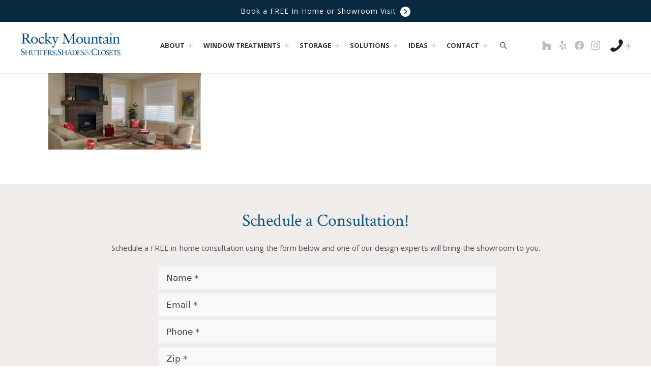

--- FILE ---
content_type: text/css; charset=UTF-8
request_url: https://rockymountainshutters.com/wp-content/themes/generatepress_child/style.css?ver=1762353905
body_size: 10789
content:
/*
 Theme Name:   GeneratePress Child
 Theme URI:    https://generatepress.com
 Description:  Default GeneratePress child theme
 Author:       Tom Usborne
 Author URI:   https://tomusborne.com
 Template:     generatepress
 Version:      0.1
*/
html {
  scroll-behavior: smooth;
}

/*general links*/
a{font-weight:600;}

a, #site-navigation a,
#generate-slideout-menu a,
.header-social-links img,
.foot-phone img, 
.foot-location img,
.icon-text, .blue-button {
	-webkit-transition: all .3s ease-in-out 0s;
    -moz-transition: all .3s ease-in-out 0s;
    -ms-transition: all .3s ease-in-out 0s;
    -o-transition: all .3s ease-in-out 0s;
    transition: all .3s ease-in-out 0s;
}
a:hover {opacity: .8;}
li a:hover, p a:hover, .entry-meta a:hover, .entry-title a:hover {opacity: 1;}
.circle-img img {border-radius: 50%;}

.testimonials-widget-testimonial .ratings{display:none;}

/*buttons

.rmss-button, .read-more-container {
  display: inline-block;
  position: relative;
  background: none;
  border: none;
  font-size: 18px;
  cursor: pointer;
  margin: 30px 10px 30px 0;
  font-family: 'Crimson Text', serif;
  font-weight: 600;
  font-size: 17px;
}
.rmss-button .button-wrap, .read-more-container .button.read-more {
  display: block;
  padding: 14px 30px 10px;
  border: 2px solid #d4d2cc;
  font-weight: 1000 !important;
}
.rmss-button::before, .rmss-button::after,
.read-more-container::before, .read-more-container::after {
  content:"";
  width: 0;
  height: 2px;
  position: absolute;
  transition: all 0.2s linear;
  background: #427597;
}
.rmss-button .button-wrap::before, .rmss-button .button-wrap::after,
.read-more-container .button.read-more::before, .read-more-container .button.read-more::after {
  content:"";
  width:2px;
  height:0;
  position: absolute;
  transition: all 0.2s linear;
  background: #427597;
}
*/

.blue-button {
	color: #ffffff!important ; 
	background-color: #13527d; 
	padding: 10px 22px; 
	display: inline-block; 
	font-size: 15px;
	font-weight:700;
	text-transform:uppercase;
	letter-spacing: 1px;
}
.blue-button:hover {
	background-color: #0771a0;
	color: #ffffff!important;
}

.white-button {
	text-transform:uppercase;
	color: #13527d !important; 
	background-color: #ffffff; 
	padding: 10px 22px; 
	display: inline-block; 
	font-size: 15px;
		font-weight:700;

	letter-spacing: 1px;
}
.white-button:hover {
	background-color: #f3f3f3;
	color: #13527d!important;
}

.blue-button-cal {
    color: #ffffff!important; 
    font-family: 'Crimson Text', serif;
    padding: 10px 22px 10px 50px; 
    display:inline-block; 
    background-color: #13527d;
    font-size: 20px; 
    border-radius: 0px; 
    margin:0 auto;
    background-image: url(https://rockymountainshutters.com/wp-content/uploads/2024/06/calendar-icon.png);
    background-size: 20px 20px;
    background-position: 20px center;
    background-repeat: no-repeat;
}

.blue-button-cal:hover, .blue-button-cal:active {
	background-color: #0771a0;
	color: #ffffff!important;
    background-image: url(https://rockymountainshutters.com/wp-content/uploads/2024/06/calendar-icon.png);
    background-size: 20px 20px;
    background-position: 20px center;
    background-repeat: no-repeat;
}

@media (max-width: 1143px) {

    .blue-button {
        margin: 10px auto;
        width: 60%;
        text-align: center;
    }
	    .blue-button-cal {
        margin: 10px auto;
        width: 60%;
        text-align: center;
    }
}

@media (max-width: 1000px) {

    .blue-button {
        margin: 10px auto;
        width: 100%;
        text-align: center;
    }
	    .blue-button-cal {
        margin: 10px auto;
        width: 80%;
        text-align: center;
    }
}



.rmss-button:hover, .read-more-container:hover {opacity: 1;}
.rmss-button:hover::before, .rmss-button:hover::after,
.read-more-container:hover::before, .read-more-container:hover::after {width: 100%;}
.rmss-button:hover .button-wrap::before, .rmss-button:hover .button-wrap::after,
.read-more-container:hover .button.read-more::before, .read-more-container:hover .button.read-more::after {height: 100%;}
.rmss-button::after,
.read-more-container::after {right:0; bottom: 0; transition-duration: 0.3s;}
.rmss-button .button-wrap::after,
.read-more-container .button.read-more::after {right:0; bottom: 0; transition-duration: 0.3s;}
.rmss-button::before,
.read-more-container::before {left: 0; top: 0; transition-duration: 0.3s;}
.rmss-button .button-wrap::before,
.read-more-container .button.read-more::before {left: 0; top: 0; transition-duration: 0.3s;}

#content .white-link, #content .white-link .button-wrap {color: #ffffff;}
.rmss-button.white-link .button-wrap {border: 2px solid #c1bfb8;}
.rmss-button.white-link::before, .rmss-button.white-link::after,
.rmss-button.white-link .button-wrap::before, .rmss-button.white-link .button-wrap::after {
  background: #ffffff;
}


/*roboto links*/

.footer-widgets a.foot-link,
#menu-menu-home>li>a,
ul#menu-menu-home>li>ul ul li a {
	opacity: 1;
	-webkit-transition: all .3s ease-in-out 0s;
	-moz-transition: all .3s ease-in-out 0s;
	-ms-transition: all .3s ease-in-out 0s;
	-o-transition: all .3s ease-in-out 0s;
	transition: all .3s ease-in-out 0s;
}
@media(pointer: fine) {
nav.slideout-navigation.main-navigation.do-overlay .main-nav>ul>li>ul>li a {
	opacity: 1;
	-webkit-transition: all .3s ease-in-out 0s;
	-moz-transition: all .3s ease-in-out 0s;
	-ms-transition: all .3s ease-in-out 0s;
	-o-transition: all .3s ease-in-out 0s;
	transition: all .3s ease-in-out 0s;
}}

/*nav styles*/

.site-logo {float: left;margin-top: 2px;}
.site-header {
    position: fixed;
    width: 100%;
    height: 102px;
    z-index: 10;
    box-shadow: 0px 0px 1px 1px rgba(0,0,0,.08);
}
.container.grid-container {padding-top: 105px;}
.inside-header {text-align: center;padding-bottom:0px;padding: 12px 29px;display: block;}
.header-widget {padding-top: 6px;float: right;margin-left: 0px !important;}
.nav-float-right .inside-header nav.main-navigation {
	float: none;
	display: inline-block;
	clear: both;
	padding-top: 15px;
}
.separate-containers .site-main, .entry-content {margin-top: 0px;}
.separate-containers .inside-article {padding-top: 0px;}
h1.entry-title {display: none;}
.main-navigation li {height: unset;}
#menu-menu-home>li {height: 70px;}
.navigation-search input[type="search"], .navigation-search input[type="search"]:focus {
	color: #08293f;
	background-color: #ffffff;
	font-weight: 600;
	letter-spacing: 1px;
	padding: 0px;
	margin: 0 0 0 10px;
}
.navigation-search input {opacity: .96;}
#mobile-menu-control-wrapper {display: none;}
.main-navigation .main-nav ul li:not([class*="current-menu-"]):hover > a, .main-navigation .main-nav ul li:not([class*="current-menu-"]):focus > a, .main-navigation .main-nav ul li.sfHover:not([class*="current-menu-"]) > a, .main-navigation .menu-bar-item:hover > a, .main-navigation .menu-bar-item.sfHover > a {color: #000000;}
#site-navigation .main-nav>ul>li svg {stroke: #d8d3cf; stroke-width: 30;    
    -webkit-transition: all .3s ease-in-out 0s;
    -moz-transition: all .3s ease-in-out 0s;
    -ms-transition: all .3s ease-in-out 0s;
    -o-transition: all .3s ease-in-out 0s;
    transition: all .3s ease-in-out 0s;}
#site-navigation .main-nav>ul>li:hover svg, #site-navigation .main-nav>ul>li span[aria-expanded="true"] svg {stroke: #188ef6;stroke-width: 20;}
#site-navigation .main-nav>ul>li span[aria-expanded="true"] svg {transform: rotate(180deg);}

/*sub-nav 1*/

@media (min-width: 1053px) {

.menu-bar-items .slideout-toggle, .header-phone-menu.mobilev {display: none;}
ul#menu-menu-home>li>ul {
    top: 105px;
    box-shadow: none;
    padding: 24px 30px 40px 30px;
    position: fixed;
    display:none;
}
@keyframes showNav {
  from {opacity: 0;}
  to {opacity: 1;}
}
ul#menu-menu-home>li>ul.toggled-on, #phone-menu.phone-open {display: block; animation: showNav .3s ease-in-out 0s;}
ul#menu-menu-home>li>ul li {display: inline-block;float: none;}
.menu-bar-item.search-item {margin-left: 4px;}

/*sub-nav 2*/

ul#menu-menu-home>li>ul ul {
	box-shadow: none;
	width: 100%;
	left: 0;
	margin: 10px 0 10px 20px;
	height: auto;
	padding: 0px;
	opacity: 1;
	pointer-events: auto;
	visibility: visible;
	border-left: 1px solid #a2a2a2;
	overflow: visible;
	position:relative;
}
ul#menu-menu-home>li>ul ul li {height:25px; width: 100%;}
ul#menu-menu-home>li>ul ul li a {	
font-size: 15px;
	font-weight: 300;
	line-height: 10px;
    opacity: .8;
}
.main-navigation .main-nav>ul>li>ul>li>a {
	line-height: 24px;
	font-weight: 600;
	letter-spacing: 1px;
	padding-bottom: 5px !important;
	opacity: .8;
}
#primary-menu ul ul ul a {text-transform: none;font-size: 13px !important;padding: 4px 4px 4px 12px;opacity: .8;}
.main-navigation .main-nav>ul>li ul li>a:hover, ul#menu-menu-home>li>ul ul li a:hover, .main-navigation .main-nav>ul>li ul li.sfHover>a, #primary-menu ul ul ul a:hover {opacity: 1;}
.main-nav ul ul li.menu-item-has-children a {padding: 8px;}
.main-navigation .dropdown-menu-toggle svg, .main-navigation .dropdown-menu-toggle .gp-icon {display: none;}
.main-navigation .dropdown-menu-toggle {
    color: transparent;
    font-weight: 600;
    background-image: url(/wp-content/uploads/2022/02/grey-nav-plus-icon.png);
    font-size: 16px;
    vertical-align: text-top;
    -webkit-transition: all .3s ease-in-out 0s;
    -moz-transition: all .3s ease-in-out 0s;
    -ms-transition: all .3s ease-in-out 0s;
    -o-transition: all .3s ease-in-out 0s;
    transition: all .3s ease-in-out 0s;
    height: 19px;
    width: 19px;
    background-size: 10px 10px;
    margin-top: 0px !important;
    padding: 0px !important;
    margin-left: 2px !important;
    margin-right: 6px !important;
    background-repeat: no-repeat;
    background-position: center center;
}
.main-navigation .main-nav ul li a:hover .dropdown-menu-toggle,
.main-navigation .dropdown-menu-toggle[aria-expanded="true"] {background-image: url(/wp-content/uploads/2022/02/blue-nav-plus-icon.png);}
nav.main-navigation ul ul .dropdown-menu-toggle {float: none;}
.menu-item-has-children .dropdown-menu-toggle {padding-left: 5px;}
nav.main-navigation ul ul .menu-item-has-children {padding: 0px;}
nav.main-navigation ul ul .menu-item-has-children .dropdown-menu-toggle {padding: 0px 16px 0px 6px;margin: 0;}
.main-navigation .main-nav ul li a {padding-left: 10px;padding-right: 15px;}
.main-navigation .dropdown-menu-toggle[aria-expanded="true"] {transform: rotate(45deg);}
}
nav.main-navigation ul ul{margin-top: 35px;padding: 10px 10px 20px 20px;}
nav.main-navigation li>ul>li>ul {margin-top: 0; padding: 8px}
#mobile-menu-control-wrapper{display:none;}

/**right nav**/

.header-widget .widget {float: left;}
.header-widget .widget-title {display: none;}
.header-social-links {display: inline-block; box-sizing: content-box;}
.header-social-links img {width: 18px;height: 18px;vertical-align: top;}
.header-social-links a {
	display: inline-block;
	background-size: 18px 18px;
	background-repeat: no-repeat;
	background-position: center bottom;
	width: 18px;
	height: 18px;
	padding: 20px 5px 0;
}
.header-social-links a:first-child {background-image: url(/wp-content/uploads/2022/01/blue-houzz-icon.png);}
.header-social-links a:nth-child(2) {background-image: url(/wp-content/uploads/2022/01/blue-yelp-icon.png);}
.header-social-links a:nth-child(3) {background-image: url(/wp-content/uploads/2022/01/blue-facebook-icon.png);}
.header-social-links a:nth-child(4) {background-image: url(/wp-content/uploads/2022/01/blue-instagram-icon.png);}
.header-social-links a:hover {opacity: 1;}
.header-social-links a:hover img {opacity: 0;}
.header-phone-menu {margin: 17px 10px 0 15px !important;}
.header-phone-menu .phone-icon {width: 25px;height: 25px; display: inline-block;}



.header-phone-menu:hover {cursor: pointer;}
.header-phone-menu .phone-icon-open.close-state img {opacity: 0;}
@media (pointer: fine) {.header-phone-menu:hover .phone-icon-open img, li.open:hover .phone-icon-open img {opacity: 0;}}
.header-phone-menu .phone-icon-open {
	background-image: url(/wp-content/uploads/2022/02/blue-nav-plus-icon.png);
	background-size: 11px 11px; 
	background-repeat: no-repeat; 
	background-position: center center; 
	width: 11px;
	display: inline-block;
	height: 11px;
	vertical-align: top;
	margin-top: 8px;
	margin-left: 1px;
}
.header-phone-menu .phone-icon-open img {vertical-align: top; display: inline-block;}
.header-phone-menu .phone-icon-open img, .header-phone-menu .phone-icon-open {
	-webkit-transition: all .3s ease-in-out 0s;
	-moz-transition: all .3s ease-in-out 0s;
	-ms-transition: all .3s ease-in-out 0s;
	-o-transition: all .3s ease-in-out 0s;
	transition: all .3s ease-in-out 0s;
}
/*.header-phone-menu .phone-icon-open {
	background-image: url(/wp-content/uploads/2022/02/blue-nav-plus-icon.png);
	background-size: 11px 11px; 
	background-repeat: no-repeat; 
	background-position: center center; 
	margin-top: 10px;
	margin-left: 2px;
}
.header-phone-menu:hover {cursor: pointer;}
.header-phone-menu .phone-icon-open:hover img,
.header-phone-menu .phone-icon-open.close-state img, li.open:hover .phone-icon-open img {opacity: 0;}
.header-phone-menu .phone-icon-open, .header-phone-menu .phone-icon-open img {
	width: 11px;
	display: inline-block;
	height: 11px;
	vertical-align: top;
	-webkit-transition: all .3s ease-in-out 0s;
	-moz-transition: all .3s ease-in-out 0s;
	-ms-transition: all .3s ease-in-out 0s;
	-o-transition: all .3s ease-in-out 0s;
	transition: all .3s ease-in-out 0s;
}*/
.header-phone-menu ul {
    background-color: rgba(8,41,63,0.9);
    top: 105px;
    box-shadow: none;
    right: 0 !important;
    padding: 20px 10px 20px 10px;
    position: fixed;
    display:none;
}
.header-phone-menu li a {
    color: #ffffff;
    background-position: left center;
    background-repeat: no-repeat;
    background-size: 13px 13px;
    padding: 3px 20px;
    margin-left: 8px;
    font-family: 'Crimson Text', serif;
    font-size: 18px;
    letter-spacing: 1px;
    font-weight: 300;
    opacity: .75;
    display: inline-block;
}
.header-phone-menu>li>a {padding: 0 0 0 18px;opacity: 1;}
.header-phone-menu li a:hover {opacity: 1;}
.header-phone-menu li a b {font-weight: 600;}
#phone-menu.phone-open, #phone-menu-m.phone-open {display:block;}
.phone-icon-open.close-state {transform: rotate(45deg);}
header ul.phone-open li {padding-bottom: 0px; text-align: right;}
	
/*nav responsiveness*/

@media (max-width: 1199px) {
	li.search-item {display: none;}
	.header-phone-menu li a {padding-left: 10px;}
	.header-phone-menu {margin-right: 0px !important;}
}

@media (max-width: 1180px) {.header-social-links {display: none;}}

@media (max-width: 1080px) {
    .main-navigation .main-nav ul>li:first-child>a {padding-left: 20px;}
    .main-navigation .main-nav ul li a {padding-left: 10px;}
}

@media (max-width: 1052px) {
	#primary-menu, .menu-bar-item.search-item, .header-phone-menu.desktopv {display: none;}
	.menu-bar-item.slideout-toggle.hide-on-mobile {display: block !important;}
	.site-header {height: 75px;}
	.container.grid-container {padding-top: 75px;}
	.nav-float-right .inside-header nav.main-navigation {float:right;clear: none;}
	div.inside-header {text-align: right;padding: 0px 14px 0 18px;}
	[class*="nav-float-"] .site-header .site-logo {float: left;clear: none;}
	.site-header .header-image {width: 150px; margin-top: 6px;}
	.inside-navigation {flex: none; display: block;}
	.main-navigation .mobile-bar-items {display: none;}
	body.nav-float-right .site-header .header-widget {display: inline-block;float: none;margin-top: 0px;}
	.toggled #menu-menu-home {position: absolute;width: 100vw;}
	.menu-toggle:before {vertical-align: top;margin-top: 10px;}
	.header-phone-menu {margin: 18px 11px 0 0px !important;}
	.header-phone-menu img.phone-icon {width: 18px; height: 18px; margin-right: 0px;}
	.header-phone-menu .open>span:hover {cursor: pointer;}
	.header-phone-menu .phone-icon-open {margin-top: 6px;}
	.header-phone-menu ul {top: 75px;}
	.header-phone-menu li a {font-size: 16px; padding: 8px 8px 6px !important;}
}

@media (max-width: 1052px) {
	/*mobile contact link additions*/
	.mobile-contact-link {display: inline-block !important;
		font-family: 'roboto', san-serif !important;
    text-transform: uppercase;
    font-weight: 600;
    vertical-align: middle;
    font-size: 15px;
    padding-right: 15px;
	padding-bottom:5px;}
	.mobile-contact-link a {color: #000000; opacity: .8;}
	.mobile-contact-link a:hover {opacity: 1;}
	.header-phone-menu {margin: 15px 5px 0 0px !important; display: inline-block;}
}

.mobile-contact-link, .mobile-locations-link {display: none;}


/*mobile menu open*/

#generate-slideout-menu {background-color: rgb(8,41,63);}
nav.slideout-navigation.do-overlay .slideout-exit {
	font-size:16px;
	padding-top: 28px;
	padding-right: 23px;
	position: absolute;
}
nav.slideout-navigation.do-overlay .inside-navigation {max-width: 100%;}
nav.slideout-navigation.do-overlay .inside-navigation .main-nav {width: 280px;}
nav#generate-slideout-menu.do-overlay .slideout-menu li {text-align: left; margin-bottom: 0px;}
nav#generate-slideout-menu.do-overlay .slideout-menu>li>ul>li {margin-bottom: 3px; margin-top: 3px;}
nav.slideout-navigation.do-overlay .slideout-menu>li>a {	
    font-family: 'Crimson Text', serif; 
    font-size: 17px;
	padding: 0 5px;
	opacity: .8;
}
nav.slideout-navigation.do-overlay .slideout-menu>li:hover>a,
nav.slideout-navigation.do-overlay .slideout-menu>li.sfHover>a {color: #ffffff; opacity: 1;}
nav.slideout-navigation.do-overlay .menu-item-has-children .dropdown-menu-toggle {
	border-left: 0px; padding: 0 10px 0 5px;}
nav.slideout-navigation.main-navigation.do-overlay .main-nav>ul>li>ul {
	padding: 15px 0px 15px 20px;
	margin-top: 0px;
}
nav.slideout-navigation.main-navigation.do-overlay .main-nav>ul>li>ul>li,
nav.slideout-navigation.main-navigation.do-overlay .main-nav>ul>li>ul>li>ul>li {
	margin-bottom: 0px;}
nav.slideout-navigation.main-navigation.do-overlay .main-nav>ul>li>ul>li>a {font-family: 'Crimson Text', serif;padding: 3px 0;font-size: 18px !important;font-weight: 500;line-height: 24px;text-transform: none;}
nav.slideout-navigation.main-navigation.do-overlay .main-nav>ul>li>ul>li>ul {
	margin: 15px 0;
	padding: 0 0 0 20px;
	border-left: 1px solid #104970;
}
nav.slideout-navigation.main-navigation.do-overlay .main-nav>ul>li>ul>li>ul>li>a {
	font-size: 18px;
	font-weight: 300;
	padding: 5px 0px 5px 0px;
	text-transform: none;
	opacity: .8;
}
nav.slideout-navigation.main-navigation.do-overlay .main-nav>ul>li>ul>li>ul>li:hover>a {opacity: 1;}
.slideout-navigation .dropdown-menu-toggle {
    color: transparent;
    display: inline-block;
    margin-left: 5px !important;
    float: none !important;
    background-image: url(/wp-content/uploads/2022/02/grey-nav-plus.png);
    vertical-align: text-bottom;
    -webkit-transition: all .3s ease-in-out 0s;
    -moz-transition: all .3s ease-in-out 0s;
    -ms-transition: all .3s ease-in-out 0s;
    -o-transition: all .3s ease-in-out 0s;
    transition: all .3s ease-in-out 0s;
    height: 20px;
    width: 20px;
    background-repeat: no-repeat;
    background-size: 10px 10px;
    background-position: center center;
}
#generate-slideout-menu .menu-item-has-children:hover>a .dropdown-menu-toggle,
#generate-slideout-menu .menu-item-has-children.sfHover>a .dropdown-menu-toggle {background-image: url(/wp-content/uploads/2022/02/blue-nav-plus-icon.png);}
.slideout-navigation .dropdown-menu-toggle[aria-expanded="true"] {transform: rotate(45deg);}
	
	

/**PAGE HEADERS**/

.top-row {height: 40vh;margin-bottom: 75px;text-align: center;}
.top-row .top-overlay {
	padding: 40px 55px;
	background-color: rgba(8, 41, 63, .85);
	display: inline-block;
	margin-top: calc(20vh - 100px);
}
.top-overlay h1 {font-size: 36px; text-shadow: none; margin-bottom: 0px; color: #ffffff;}
@media (max-width: 700px) {
	.top-overlay {padding: 30px 45px;}
	.top-overlay h1 {font-size: 34px; line-height: 48px;}
	.top-row {margin-bottom: 70px;}
}
@media (max-width: 500px) {
	.top-row .top-overlay {padding: 20px 35px; margin-top: calc(20vh - 80px);}
	.top-overlay h1 {font-size: 26px; line-height: 38px;}
	div.top-overlay h1 img {width: 35px; height: 35px; margin-right: 10px;}
}

/**footer**/



.footer-contact-section {background-color: #efece9;padding: 50px 200px 40px;text-align: center;}
.footer-contact-section input {width:24%; margin:3px;}
@media (max-width: 1300px) {
.footer-contact-section {padding: 50px 20px 40px!important;}
.footer-contact-section form {max-width:665px; margin: 0 auto;}
.footer-contact-section input {width:100%; margin:3px;}


}
.footer-contact-section h2 {font-size: 34px; line-height: 44px; font-weight: 300;}
.footer-contact-section h2 a {color: #ffffff; opacity: .8;}
.footer-contact-section h2 img {width: 28px;height: auto;vertical-align: text-bottom;margin-left: 15px;}
.footer-contact-section h2 a:hover {opacity: 1;}
.rmss-button.footer-link {color: #ffffff;font-size: 34px;margin-bottom: -17px;padding: 0px 10px 6px;}
.rmss-button.footer-link:after {background: #ffffff;}


/*widgets*/
.footer-widgets {padding: 40px 0;}
.footer-title{font-size:25px;margin-bottom:0; color:#ffffff;}
.site-footer h2.widget-title {font-size: 24px;font-weight: 500;font-family: 'raleway', sans-serif;}
.location-city {font-family: 'Petit Formal Script', cursive;color: #231f20;letter-spacing: 0px;font-size: 16px;line-height: 28px;margin-bottom: 10px;opacity: .8;}
.location-city img {width: 15px;height: 15px;margin-right: 5px;opacity: 1;}
.footer-widgets a.foot-link span {font-size: 15px;line-height: 23px;display: inline-block;font-weight: 300;opacity: 1;}
.footer-location-section .rmss-button {margin-top: 10px;}
.foot-link-text {display: inline-block;}
.foot-location-image {display: none;}
.foot-phone, .foot-location {
	width: 18px;
	height: 18px;
	margin-right: 5px;
	vertical-align: top;
	background-size: 100%;
	background-repeat: no-repeat;
	background-position: bottom left;
	line-height: 0px !important;
}
.foot-phone {margin-top:5px; background-image: url(/wp-content/uploads/2022/01/offwhite-phone-icon-footer.png);}
.foot-location {margin-top: 4px; background-image: url(/wp-content/uploads/2022/01/offwhite-location-icon-footer.png);}
.footer-widgets a.foot-link:hover .foot-phone img, .footer-widgets a.foot-link:hover .foot-location img {opacity: 0;}
#footer-widgets aside {padding: 0px;width: 230px;margin-right: auto;margin-left: auto; margin-bottom: 40px;}
#footer-widgets .inside-footer-widgets {text-align: left; margin: 0 auto; padding: 0 20px;}
#footer-widgets .inside-footer-widgets>div {float: none; display: inline-block; width: auto; vertical-align: top;}
#footer-widgets .inside-footer-widgets .widget_custom_html {text-align: left; width: 22vw;}
#footer-widgets .inside-footer-widgets .widget_custom_html .textwidget {width: 246px; margin: 0 auto;}
.site-footer h2.widget-title {width: 230px; margin: 0 auto 10px;}
.copyright-bar a {color: #bcbcbc}
.footer-social-links img {width: 20px; height: auto; margin: 10px 5px;}
.footer-social-links a {opacity: .8;}
.footer-social-links a:hover {opacity: 1;}
/*footer responsiveness*/
@media (max-width: 1100px) {#footer-widgets .inside-footer-widgets .widget_custom_html {width: 40vw;}
	#footer-widgets .inside-footer-widgets>div {margin-bottom: 20px;}}
@media (max-width: 660px) {
	#footer-widgets .inside-footer-widgets .widget_custom_html {width: 100%;}
	.footer-contact-section h2 {font-size: 32px;}
	.footer-contact-section h2 img {width: 26px; margin-left: 10px;}
}

/*design ideas
.blog-feed-header {
	background-image: url('/wp-content/uploads/2021/07/one-stop-decorating-design-ideas-wine-roller-shades-bathroom.jpg');
	padding: 252px 30px;
	width: calc(100vw - 60px);
	left: 0;
	position: absolute;
	background-position: center center;
    background-size: cover;
}
#content .blog-feed-page .generate-columns-container {padding-top: 680px;}
@media (max-width: 850px) {
	.blog-feed-header {padding: 195px 30px 185px !important;}
	#content .blog-feed-page .generate-columns-container {padding-top: 556px;}
}
@media (max-width: 650px) {
	.blog-feed-header {padding: 155px 30px 145px !important;}
	#content .blog-feed-page .generate-columns-container {padding-top: 476px;}
}*/
.generate-columns-container div.inside-article div.post-image {margin-bottom: 18px;}
.inside-article div.entry-summary {margin-top: 24px;}
.entry-summary p {margin-bottom: 8px;}
nav#nav-below {text-align: center;}
nav#nav-below .page-numbers {font-family: 'Raleway', sans-serif;font-size: 18px;vertical-align: bottom;margin: 0 3px;font-weight: 500;display: inline-block;}
nav#nav-below .page-numbers.prev, nav#nav-below .page-numbers.next {font-size: 17px;}
nav#nav-below span.page-numbers {padding: 0px 10px; display: inline-block;}
nav#nav-below span.page-numbers.current {font-weight: 600;}
nav#nav-below span.page-numbers.dots {color: #a7a7a7;}
.single-post article {
	max-width: 900px;
	margin: 60px auto 40px;
}
.single-post article .featured-image img {margin-bottom: 25px;}
.single-post h1.entry-title {display: block; margin-bottom: 20px;}
.blog #content {margin-top: 40px;}
.blog article {margin-bottom: 40px;}

/**top bar announcement**/

.top-bar {
    background-color: #08293f;
    color: #ffffff;
    position: fixed;
    z-index: 100;
    width: 100%;
    padding: 1px 7px 0;
    text-align: center;
}
.top-bar a {opacity: 1;font-family: 'open sans', sans-serif;font-size: 14px;font-weight: 500;letter-spacing: 1px;}
.top-bar a img {width: 20px; height: auto; vertical-align: middle; margin-left: 3px;}
.top-bar a:hover {opacity: .8; color: #ffffff;}
.site-header {top: 42px;}
ul#menu-menu-home>li>ul {top: 155px;}
.homeslide-wrapper {height: calc(100vh - 155px);}
.hp-overlay {top: calc(50vh - 275px);}
.hd-attribution {top: calc(50vh + 205px);}
.container.grid-container {padding-top: 144px;clear: both;}
.inside-top-bar {padding: 10px;}
.top-bar-text .rmss-top-link, 
.top-bar-text .rmss-top-link:hover {color: #ffffff; padding: 0px 8px 0px;}
.header-phone-menu ul {top: 136px;}
@media (max-width: 1052px) {
	.top-bar {height: 44px;padding: 0 6px;} 
	.top-bar-text .rmss-top-link {font-size: 13px; letter-spacing: .5;}
	.site-header {top: 44px;}
	.homeslide-wrapper {height: calc(100vh - 118px);}
	.hp-overlay {top: calc(50vh - 221px);}
	.hd-attribution {top: calc(50vh + 221px);}
	.container.grid-container {padding-top: 118px;}
	.header-phone-menu ul {top: 111px;}
	nav.slideout-navigation.do-overlay .slideout-exit {padding-top: 68px;}
}
@media (max-width: 850px) {.hp-overlay {top: calc(50vh - 140px);} .top-bar-text .rmss-top-link {letter-spacing: 0;}}
@media (max-width: 600px) {
	.top-bar {height: 36px;}
	.inside-top-bar {padding: 7px;} 
	.top-bar a {font-size: 12px;letter-spacing: 0px;}
    .top-bar a img {width: 16px}
    .site-header {top: 35px;}
	.container.grid-container {padding-top: 110px;}
	.header-phone-menu ul {top: 102px;}
	nav.slideout-navigation.do-overlay .slideout-exit {padding-top: 60px;}
}

/**end top bar announcement**/

.triple-column-row {padding: 0 15px; margin: 80px 0;}
.triple-column-row .vc_col-sm-4 {max-width: 600px; margin: 0px auto 50px;}
.triple-column-row img {max-width: 350px; width: 100%; height: auto; margin-left: auto; margin-right: auto;}
@media (min-width: 1020px) {.triple-column-row .vc_col-sm-4 {padding: 0 30px;}}
@media (max-width: 1019px) {.triple-column-row .vc_col-sm-4 {float: none; width: 100%;}}


/***********END OSD STYLES***************/
/***********END RMSS STYLES***************/

body{background-color:#ffffff;}


/**
@import url("../shiroihana/assets/css/shiroi.min.css");@font-face{font-family:'Crimson Text';font-style:normal;font-weight:400;src:local('Crimson Text'), local('CrimsonText-Roman'), url(https://fonts.gstatic.com/s/crimsontext/v6/3IFMwfRa07i-auYR-B-zNRampu5_7CjHW5spxoeN3Vs.woff2) format('woff2');unicode-range:U+0000-00FF, U+0131, U+0152-0153, U+02C6, U+02DA, U+02DC, U+2000-206F, U+2074, U+20AC, U+2212, U+2215, U+E0FF, U+EFFD, U+F000;}
@font-face{font-family:'Crimson Text';font-style:normal;font-weight:700;src:local('Crimson Text Bold'), local('CrimsonText-Bold'), url(https://fonts.gstatic.com/s/crimsontext/v6/rEy5tGc5HdXy56Xvd4f3I8hHwsiXhsDb0smKjAA7Bek.woff2) format('woff2');unicode-range:U+0000-00FF, U+0131, U+0152-0153, U+02C6, U+02DA, U+02DC, U+2000-206F, U+2074, U+20AC, U+2212, U+2215, U+E0FF, U+EFFD, U+F000;}
@font-face{font-family:'Crimson Text';font-style:italic;font-weight:400;src:local('Crimson Text Italic'), local('CrimsonText-Italic'), url(https://fonts.gstatic.com/s/crimsontext/v6/a5QZnvmn5amyNI-t2BMkWGfrnYWAzH6tTbHZfcsRIsM.woff2) format('woff2');unicode-range:U+0000-00FF, U+0131, U+0152-0153, U+02C6, U+02DA, U+02DC, U+2000-206F, U+2074, U+20AC, U+2212, U+2215, U+E0FF, U+EFFD, U+F000;}
@font-face{font-family:'Open Sans';font-style:normal;font-weight:300;src:local('Open Sans Light'), local('OpenSans-Light'), url(https://fonts.gstatic.com/s/opensans/v13/DXI1ORHCpsQm3Vp6mXoaTRampu5_7CjHW5spxoeN3Vs.woff2) format('woff2');unicode-range:U+0000-00FF, U+0131, U+0152-0153, U+02C6, U+02DA, U+02DC, U+2000-206F, U+2074, U+20AC, U+2212, U+2215, U+E0FF, U+EFFD, U+F000;}
@font-face{font-family:'Open Sans';font-style:normal;font-weight:400;src:local('Open Sans'), local('OpenSans'), url(https://fonts.gstatic.com/s/opensans/v13/cJZKeOuBrn4kERxqtaUH3ZBw1xU1rKptJj_0jans920.woff2) format('woff2');unicode-range:U+0000-00FF, U+0131, U+0152-0153, U+02C6, U+02DA, U+02DC, U+2000-206F, U+2074, U+20AC, U+2212, U+2215, U+E0FF, U+EFFD, U+F000;}
@font-face{font-family:'Open Sans';font-style:normal;font-weight:700;src:local('Open Sans Bold'), local('OpenSans-Bold'), url(https://fonts.gstatic.com/s/opensans/v13/k3k702ZOKiLJc3WVjuplzBampu5_7CjHW5spxoeN3Vs.woff2) format('woff2');unicode-range:U+0000-00FF, U+0131, U+0152-0153, U+02C6, U+02DA, U+02DC, U+2000-206F, U+2074, U+20AC, U+2212, U+2215, U+E0FF, U+EFFD, U+F000;}
@font-face{font-family:'Open Sans';font-style:italic;font-weight:400;src:local('Open Sans Italic'), local('OpenSans-Italic'), url(https://fonts.gstatic.com/s/opensans/v13/xjAJXh38I15wypJXxuGMBogp9Q8gbYrhqGlRav_IXfk.woff2) format('woff2');unicode-range:U+0000-00FF, U+0131, U+0152-0153, U+02C6, U+02DA, U+02DC, U+2000-206F, U+2074, U+20AC, U+2212, U+2215, U+E0FF, U+EFFD, U+F000;}
@media (min-width:992px){div.brand a img{max-width:268px;}}
.header-social li{display:inline-block;margin:25% 20px 0 0;}
.header-phone{
	display: block;
    margin-top: 20%;
    text-align: right;
    font-family: 'Crimson Text', serif;
    font-size: 20px;
    color: #13527d;
    background: url(https://www.rockymountainshutters.com/wp-content/uploads/2018/12/header-phone-2.png) no-repeat left;
    background-size: 26px 26px;
    width: 145px;
    float: right;
}
.icon-facebook:before{content:url('https://www.rockymountainshutters.com/wp-content/uploads/2017/01/facebook-icon.png');}
.site-content{padding:0;}
div.entries-wrap {background-color:transparent;-webkit-box-shadow:none;box-shadow:none;}
h1.entry-title.text-center{display:none;}
.entries-wrap .hentry{padding-top:0px;}
.entries-wrap{overflow:visible;padding-top:1px;}
article.post {max-width: 1020px;margin: 0 auto;}
#comments{display:none;}
.h1, .h2, .h3, .h4, .h5, .h6, h1, h2, h3, h4, h5, h6{font-family:'Crimson Text', serif;}
body{font-family:'Open Sans', sans-serif;}
.primary-nav a{font-family:'Crimson Text', serif;}
blockquote{font-family:'Crimson Text', serif;text-align:left;}
.h4, h4{font-size:20px;}
a{-webkit-transition:all .3s ease 0s;-moz-transition:all .3s ease 0s;-ms-transition:all .3s ease 0s;-o-transition:all .3s ease 0s;transition:all .3s ease 0s;}
a:hover{opacity:.8;}
.circle-img img, .img-circle img{border-radius:50%;}
h2.product-header{margin-top:10px;}
h2.solution-header{margin-top:0px;}*/
.bar-header{text-align:center;margin-top:10px;padding-bottom:15px;}
.bar-header img{vertical-align:top}
.icon-area-solution, .icon-area{margin:0 12px 15px 12px;text-align:center;line-height:18px;vertical-align:top;font-size:13px;display:inline-block;}
.alignC{text-align:center;}
.icon-area-solution img, .icon-area img {margin-bottom: 5px; width: 55px; height: 55px;}
.HD-product-logo, .HD-home-logo{vertical-align:bottom;margin-top:10px;}
.product-by, .service-by{text-transform:lowercase;}
.product-by {font-size: 27px; font-style: italic;}
.service-by{font-size:20px;}
.HD-product-logo{padding: 4px 0 0 10px; max-width: 220px; max-height: 32px; vertical-align: top; margin-top: 12px;}
.HD-service-logo{width:150px;padding:2px 0 0 4px;}
.HD-gallery{margin-bottom:17px;}
.HD-stapleton{margin-bottom:17px;width:150px;}
.HD-home-logo{width:145px;margin:0 5px;}
blockquote{padding:10px 20px 10px 110px;border-left:none;font-size:26px;line-height:36px;font-family:"Crimson", serif;background:url(https://www.rockymountainshutters.com/wp-content/uploads/2016/12/rmss-quote.png) no-repeat left center;margin:0;}
.credit:before, blockquote:before, blockquote:after{display:none;}
input{padding:5px 10px;}
input#saveForm{background:#13527d;color:#ffffff;width:auto;display:block;margin:0 auto;font-size: 20px;letter-spacing: .5px;padding: 5px 19px 9px; -webkit-transition:all .3s ease 0s;-moz-transition:all .3s ease 0s;-ms-transition:all .3s ease 0s;-o-transition:all .3s ease 0s;transition:all .3s ease 0s;}
input#saveForm:hover {background-color: #0771a0;}
input, textarea{border:1px solid rgb(224, 217, 211);}
.hire-page input, .hire-page textarea{background:#e4dbd4;}
::-webkit-input-placeholder{color:#777777;}
:-moz-placeholder{color:#777777;}
::-moz-placeholder{color:#777777;}
:-ms-input-placeholder{color:#777777;}
/*.site-wrapper .container .rslides_tabs li a{background:rgb(224, 217, 211);border:rgb(224, 217, 211);border-color:rgb(224, 217, 211);width:11px;height:11px;}
.site-wrapper .container .rslides_tabs li.rslides_here a{border:0px solid #13527d;background:#13527d;}
.entries-wrap .hentry{border-top:0px solid transparent;}
.more-link-wrap .more-link{border:0px solid transparent;background-color:#13527d;color:#ffffff;font-family:'Crimson Text', serif;text-transform:uppercase;}
.sidebar .widget{padding:0px;-webkit-box-shadow:none;box-shadow:none;}
#recent-comments-2, #archives-2, #meta-2{display:none;}
.blog section.entry-content{text-align:center;}
.primary-nav ul li{font-size:14px;}
@media (min-width:992px){.primary-nav .menu>li>a{padding:18px 22px 20px;}
}
@media (max-width:991px) {.mobile-nav-toggle{right:20px;left:inherit;}
.site-header-middle .container{width:100%;}
.site-header-middle .col-md-3.social-head{display:none;}
.site-header-middle .col-md-3{position:absolute;top:-10px;left:0;}
.site-header-middle .col-md-6{width:100%;}
.header-phone{font-size:17px;width: 120px; float: none; background-size: 22px 22px; margin-top: 25%;}
.brand {height: 75px;}
.bottom-footer .col-md-3, .bottom-footer .col-md-6{margin-bottom:20px;}
.footer-nav {padding-left: 0px;}
/*.site-header-bottom .container {display: none;}*/
}

/*for mobile nav on touch devices*
@media (hover: none) and (pointer: coarse) {
	.mobile-nav-toggle{right:20px;left:inherit;display: block !important;}
	.site-header-middle .container{width:100%;}
	.site-header-middle .col-md-3.social-head{display:none;}
	.site-header-middle .col-md-3{position:absolute;top:-10px;left:0; float: none; width: unset;}
	.site-header-middle .col-md-6{width:100%;}
	.header-phone{font-size:17px;width: 120px; float: none; background-size: 22px 22px; margin-top: 25%;}
	.site-header .brand {height: 75px; padding: 10px 57px;}
	div.brand a img {width: auto;height: 55px;max-width: 100%;max-height: 100%;}
	.primary-nav ul {display: none;}
    .mobile-nav-toggle>a {display: block}
    .site-header-bottom .container {display: none;}
}*/
/*
.footer-nav{text-align:center;margin-bottom:0;}
.footer-nav li{display:inline;padding:10px;}
.footer-nav li a{font-size:12px;color:#cccccc;}
.footer-bottom .container{width:100%;}
.footer-social li{display:inline-block;margin:0 20px 0 0;}
.footer-social{margin-bottom:0;}
.footer-top{background-color:#13527d;text-align:center;}
.footer-top .col-md-6{width:35%;float:none;display:inline-block;padding:10px 0 25px;}
.footer-top h3{color:#EFECE9;margin:20px 0 10px;}
.footer-top p{margin-bottom:10px;}
.footer-top p img{width:20px;height:20px;margin-right:5px;}
.HD-footer-logo{padding:20px 0;border-bottom:1px solid rgba(239,236,233,.6);}
@media (max-width:767px){.home-intro{text-align:center;}
.home-locations .vc_col-sm-4{width:50%;float:left;}
.home-automation .vc_col-sm-1{display:none;}
.home-automation .vc_col-sm-2{width:20%;float:left;}
.footer-top .col-md-6{width:49%;}
aside.sidebar{padding:25px;text-align:center;}
aside.sidebar h4.widget-title{margin-top:30px;}
h2, p, .product-text {text-align:center;}
}
@media (max-width:630px){blockquote{padding:10px 20px 10px 20px;background:url(https://www.rockymountainshutters.com/wp-content/uploads/2016/12/rmss-quote.png) no-repeat center center;text-align:center;}
div blockquote.multi{background:url(https://www.rockymountainshutters.com/wp-content/uploads/2017/01/rmss-quote-3.png) no-repeat center center;min-height:70px;}
.testimonials-widget-testimonial cite, .testimonials-widget-testimonial div.credit{text-align:center;}
.icon-wrap{text-align:center;}
.home-locations{display:none;}
.footer-nav li {display: inline-block;}
.footer-top .col-md-6{width:100%;float:none;}
}
@media (max-width:500px){form input{width:100%;}
}
@media (min-width:767px) and (max-width:991px){.container{width:100%;}
.vc_row-has-fill{width:750px;}
}
.metaslider .caption{text-shadow:0 1px 2px rgba(0,0,0,.3), 0 1px 2px rgba(0,0,0,.3);font-weight:200; margin-bottom: 40px !important;}
div.metaslider .caption-wrap{background:transparent;opacity:1;}
div.metaslider .rslides_tabs {margin-top: 10px;}
.commercial-container{position:relative;width:100%;height:0;padding-bottom:56%;margin-bottom:20px;}
.commercial{position:absolute;top:0;left:0;width:100%;height:100%;}
*/
/**homepage slider*
@media (max-width: 1440px) {
.rslides li>img {display: block; height: auto; min-width: 1440px; float: left; margin-left: -720px; left: 50%; border: 0; position: relative;}
	.metaslider .msHtmlOverlay .layer img {min-width: 300px; height: auto;}
}
@media (max-width: 991px) {
	.metaslider .msHtmlOverlay .layer .content {overflow: visible; margin-left: -150px; left: 50%; top: 50%;}
}
@media (max-width: 520px) {
	.brand {
		text-align: left;
    	padding: 10px;
    	height: 65px;
	}
	.site-header-middle .col-md-3 {
    	position: absolute;
   		top: -7px;
    	left: unset;
    	right: 41px;
	}
	.header-phone {margin-top: 20%; background-size: 20px 20px; width: 115px;}
}


.choice img {border-radius: 50%;}
.product-choice {text-align: center;}
@media (max-width: 991px) and (min-width: 768px) {
	.product-choice .vc_col-sm-2 {width: 25%; display: inline-block; float: none;}
}
@media (max-width: 767px) {
	.product-choice .vc_col-sm-2 {width: 33.3%; display: inline-block; float: none;}
	.product-choice .vc_col-sm-1\/5 {width: 33.3%; display: inline-block;}
}
@media (max-width: 500px) {
	.product-choice .vc_col-sm-2 {width: 50%; display: inline-block; float: none;}
}
*/



/**promo**/
.promo-full {max-width: 960px; width: 100%; height: auto; margin: 0 auto;}
.promo-banner {max-width: 978px; width: 100%; height: auto; margin: 0 auto;}

/**new fixes**/
.entry-footer {display: none;}

/**PRODUCT LANDING PAGE**/
#shutters {margin-top: -100px; padding-top: 100px;}
#blinds, #shades, #verticals, #custom {margin-top: -200px; padding-top: 200px;}

/**PRODUCT PAGES**/

.product-row .vc_col-sm-5 {padding: 0 40px; margin-bottom: 50px;}
@media (min-width: 1052px) {
.product-row h1 {margin-top: 30px; line-height: 46px;}
#sp-wrapper .product-row .flexslider,
#sp-wrapper .product-row .metaslider,
#sp-wrapper .product-row .vc_col-sm-7 .wpb_text_column {margin-bottom: 0px;}
}
.metaslider .rslides_tabs {
    margin: 0 0 30px !important;
}
@media (min-width: 950px) and (max-width: 1280px) {
    .icon-area-solution img {width: 55px; height: 55px;}
}
@media (max-width: 1052px) and (min-width: 950px) {
    .product-row .vc_col-sm-5, .product-row .vc_col-sm-7 {width: 100%; float: none;}
    .product-row .vc_col-sm-7 {padding: 0 40px 40px;}
	.product-row h1{padding-top:50px;}
}
@media (max-width: 949px) {
    .product-row .vc_col-sm-5, .product-row .vc_col-sm-7 {width: 100%; float: none;}
		.product-row h1{padding-top:50px;}

}
.back-arrow {width: 25px; height: 25px; margin-right: 5px;}
@media (max-width: 767px) {.product-row h1, .product-row .icon-wrap {text-align: center;}}
.rslides_tabs {margin: -30px 0 0 0 !important;}

@media (min-width: 992px) and (max-width: 1199px) {
	.primary-nav {padding: 0;}
	.primary-nav .menu>li>a {padding: 18px 14px 20px;}
}

/**top banner
.banner-announcement {background-color: #13527d;text-align: center;padding: 4px;}
.banner-announcement .banner-text {margin: 0px;font-size: 19px;font-family: 'Crimson Text', serif;line-height: 34px;max-width: 100%; width: 100%;}
.banner-announcement .banner-text a {color: #ffffff;font-weight: 200;}
.banner-announcement img {width: 20px;height: 20px;margin-left: 3px;vertical-align: text-bottom;}
@media (max-width: 575px) {
	.banner-announcement {margin: 0;}
	.banner-announcement .banner-text {font-size: 15px; letter-spacing: 0px; line-height: 24px;}
	.banner-announcement img {width: 16px;height: 16px; vertical-align: middle;}
}**/

/**local made banners for product pages**/
.local-banner {max-width: 400px; width: 100%; height: auto; padding: 0;}

/**before / after image slider**/
.before-after{position:relative;display:inline-block;vertical-align:top;user-select:none}
.before-after .photo img{display:block;max-width:100%;width:100vw;height:auto}
.before-after .photo.before{position:absolute;left:0;top:0;width:100%;height:100%;overflow:hidden;transform:translate(-50%)}
.before-after .photo.before .layer,.before-after .photo.before img{transform:translate(50%)}
.before-after .drag-handler{
    width: 3px;
    background-color: #ffffff;
    margin:0 0 0 -2px;
    position:absolute;
    left:50%;
    top:0;
    height:100%;
    opacity: 1;
}
.before-after .drag-handler .drag-element{
    position:absolute;
    width: 100vw;
    height: 100%;
    margin: 0 0 0 -50vw;
    background-color: transparent;
    cursor:pointer;
	/*arrows*/
	background-image: url(/wp-content/uploads/2023/03/before-after-slider-arrows-filled.png);
    background-size: 75px 50px;
    background-position: calc(50% + 2px) 50%;
    background-repeat: no-repeat;
}
@media (max-width: 700px) {
	.before-after .drag-handler .drag-element {background-size: 60px 40px;}
}
.before-after-attribution {
	font-size: 13px;color: #ffffff;
	text-shadow: 0 1px 1px rgba(0,0,0,.2), 0 1px 1px rgba(0,0,0,.2);
	margin: -30px 0 0 15px;
	position: absolute;
}

/**to hide featured image on pages**/
.page .featured-image{display:none;} 

/**similar product row**/
.similar-product-row {margin: 50px 0 60px 0;}
.similar-product-row h2 {padding: 0 0 30px 60px;}
.similar-product-row .vc_col-sm-4 img {width: 100%; max-width: 400px; margin: 0 auto; padding: 0 10px;}
@media (max-width: 1200px) {
    .similar-product-row {margin: 20px 0 60px 0;}
    .similar-product-row h2 {padding: 0 0 30px 25px;}
}
@media (max-width: 900px) {
    .similar-product-row .vc_col-sm-4 img {padding: 0 5px;}
}
@media (max-width: 767px) {
    .similar-product-row {margin: 0px 0 20px 0;}
    .similar-product-row .vc_col-sm-4 {margin-bottom: 40px;}
    .similar-product-row .vc_col-sm-4 img {max-width: 300px; margin: 0 auto; padding: 0 10px;}
}

/*solution pages*/
.solution-row .vc_col-sm-7 .vc_column-inner {max-width: 600px;}
@media (max-width: 1000px) {
	.solution-row .vc_col-sm-7 .vc_column-inner {max-width: 800px;}
	.solution-row .vc_col-sm-7, .solution-row .vc_col-sm-5 {float: none; width: 100%;}
}

/**mailchimp subscribe **/
.footer-cc{background: #383838;}
#mc_embed_shell {max-width: 660px;
    margin: 0 auto;
    padding: 50px;
	color:#fff;}
#mc_embed_shell input{width:100%; margin:10px; }
#mc_embed_shell h3 {color:#fff !important; font-size:24px; text-align:center;}

/* constant contact subscribe */
.footer-cc{background: #383838;}
.footer-cc .constant-subscribe {margin: 0 0 0 0; padding:30px 0 10px 0;}
.footer-cc .ctct-inline-form {max-width: 660px; margin: 0 auto;}
.footer-cc div.ctct-form-embed div.ctct-form-defaults {background-color: transparent !important;padding: 15px 15px 0 !important;}
.footer-cc label#email_address_label_1 {display: none;}
.footer-cc div.ctct-form-embed form.ctct-form-custom div.ctct-form-field {margin: 10px 0 !important;}
.footer-cc div.ctct-form-embed form.ctct-form-custom input.ctct-form-element {border: none!important; border-bottom: 2px solid rgb(220 220 220 / 90%) !important;background-color: transparent!important;box-shadow: none!important;border-radius: 0px!important;font-family: 'roboto'!important, serif!important;font-weight: 500!important;letter-spacing: 1px;color: #fff!important;font-size: 15px!important;}
.footer-cc div.ctct-form-embed form.ctct-form-custom input.ctct-form-element:focus {outline: none!important; border-bottom: 2px solid #1e4274 !important;}
.footer-cc .ctct-form-embed.form_1 .ctct-form-defaults #gdpr_text .ctct-gdpr-text {color: #c1bcb4; font-size: 9px;line-height: 12px; margin: 15px 0;}
.footer-cc .ctct-form-embed.form_1 .ctct-form-defaults .ctct-gdpr-text .ctct-form-footer-link {color: #c1bcb4 !important;}
.footer-cc .legal-links a {font-size: 11px; color: #c1bcb4 !important; opacity:1;}
.footer-cc div.ctct-form-embed div.ctct-form-defaults p.ctct-gdpr-text {margin-bottom:15px;}
.footer-cc .ctct-form-embed.form_1 .ctct-form-custom .ctct-form-button {background-color: #ca9d5a !important;border: none !important;color: #ffffff !important;font-family: 'Crimson Text', serif; font-size: 16px;font-weight: 600;letter-spacing: 1px;max-width: 180px;border-radius: 0px;margin: 0 auto;padding: 16px 0 20px;}
.footer-cc .ctct-form-embed.form_1 .ctct-form-custom .ctct-form-button, .footer-cc .legal-links a {
	-webkit-transition: opacity .3s ease-in-out 0s;
    -moz-transition: opacity .3s ease-in-out 0s;
    -ms-transition: opacity .3s ease-in-out 0s;
    -o-transition: opacity .3s ease-in-out 0s;
    transition: opacity .3s ease-in-out 0s;}
.footer-cc .legal-links a:hover {color: #8a8680;}
.footer-cc .ctct-form-embed.form_1 .ctct-form-custom .ctct-form-button:hover {opacity: .9}
.footer-cc .constant-subscribe div.ctct-form-embed div.ctct-form-defaults form>p.ctct-form-text,
.footer-cc .constant-subscribe .ctct-form-embed.form_1 .ctct-form-defaults .ctct-form-header {color: #fff!important;font-family: 'Rufina', serif;font-weight: 200;letter-spacing: 2px !important;font-size: 19px;opacity: 1;max-width: 100%; text-align:center;}
.footer-cc .constant-subscribe div.ctct-form-embed div.ctct-form-defaults p.ctct-form-text {font-family: 'Roboto', sans-serif; font-size: 15px; letter-spacing: .5px; color: #fff; font-weight: 300;}
.footer-cc .legal-links {text-align: center;}
.ctct-form-embed.form_0 .ctct-form-defaults .ctct-form-text, .ctct-form-embed.form_0 .ctct-form-custom .ctct-form-label, .ctct-form-embed.form_0 .ctct-form-custom .ctct-form-listname, .ctct-form-embed.form_0 .ctct-form-custom .ctct-form-lists-legend, .ctct-form-embed.form_0 .ctct-form-custom .ctct-form-date-slash, .ctct-form-embed.form_0 .ctct-form-defaults .ctct-gdpr-text, .ctct-form-embed.form_0 .ctct-form-defaults .ctct-gdpr-text .ctct-form-footer-link, .ctct-form-embed.form_0 .ctct-form-defaults .ctct-gdpr-text .ctct-form-footer-privacy-link{color:#fff !important;}
.ctct-form-embed.form_0 .ctct-form-defaults .ctct-form-header {color: #fff!important;font-family: 'Rufina'}
.ctct-form-embed.form_0 .ctct-form-custom .ctct-form-button {
    background-color: #13527d !important;
    color: #fff !important;
    border: 2px solid #13527d !important;
	width: 150px;
    margin: 0 auto;
    letter-spacing: 1px;
}
#success_message_1 h2 {font-size: 28px;}
.ctct-form-footer, #email_address_label_0, #ctct_recaptcha_0 {display: none;}
.hide {
    display: none!important;
}


/* HOme 

div.mint-bar.fullwidth {margin-left: 0px !important;}
.latest-posts .article-meta-tags {display: none;}

.metaslider .msHtmlOverlay .layer img {margin-top: -10px;}

.icon-wrap img {margin: 5px 0;}
@media (min-width: 300px) {
    .icon-wrap {width: 100%;}
}
@media (min-width: 545px) {
    .icon-wrap {width: 695px; margin: 0 auto;}
}
.metaslider-row .vc_column-inner {padding: 0;}
.top-header {margin-top: 0;}

h2 img {margin-left: 10px; padding-bottom: 8px;}

.product-options img {border-radius: 50%;}
@media (max-width: 991px) and (min-width: 767px) {
    .product-options .vc_column-inner {padding: 0 5px 0 5px;}
}
@media (max-width: 767px) and (min-width: 600px) {
    .product-options .vc_col-sm-2 {width: 16.5%; display: inline-block;}
    .product-options .vc_col-sm-2 .vc_column-inner {padding: 0 3px;}
}
@media (max-width: 599px) {
    .product-options {text-align: center;}
    .product-options .vc_col-sm-2 {width: 30%; display: inline-block;}
    .product-options .vc_column-inner {padding: 0 5px 10px 5px;}
}*/

/*triple column styles*/

.triple-column-row {padding: 0 15px; margin: 80px 0;}
.triple-column-row .vc_col-sm-4 {max-width: 600px; margin: 0px auto 50px;}
.triple-column-row img {max-width: 350px; width: 100%; height: auto; margin-left: auto; margin-right: auto;}
@media (min-width: 1020px) {.triple-column-row .vc_col-sm-4 {padding: 0 30px;}}
@media (max-width: 1019px) {.triple-column-row .vc_col-sm-4 {float: none; width: 100%;}}

/*popup form styles*/

.rmss-popup h1 {font-size: 40px;font-weight: 500;line-height: 40px;margin-bottom: 15px !important; margin-top:10px;}
.rmss-popup h3 {font-size: 20px;}
.rmss-popup .popup-disclaimer {display: inline-block;color: grey;font-size: 12px;margin-bottom: 10px;}
div.wpforms-container-full {margin-bottom: 6px !important;}
.rmss-popup .spu-container {padding: 30px 40px 0px !important;}
div.popup-form input {
	border-top: 0px !important;
	border-left: 0px !important;
	border-right: 0px !important;
	border-bottom: 2px solid #d4d2cc !important;
	background: transparent !important;
	outline: none;
	font-family: 'source sans pro', sans-serif;
	color: #504d4e;
	font-size: 16px;
	letter-spacing: 1px;
	margin-bottom: 20px;
	padding: 14px 0;
	width: 98% !important;
	max-width: 100% !important;
	border-radius: 0 !important;
}
::-webkit-input-placeholder {color: #b4b3ae;}
:-moz-placeholder {color: #b4b3ae;}
::-moz-placeholder {color: #b4b3ae;}
:-ms-input-placeholder {color: #b4b3ae;}
.popup-form input:active, .popup-form input:focus {
	border-bottom: 2px solid #13527d !important;
	color: #2c2e3d;
	background: transparent !important;
}
.popup-form button {
    display: inline-block;
    font-family: 'Crimson Text', serif;
    font-weight: 600;
    font-size: 18px !important;
    color: #13527d !important;
    padding: 10px 30px 14px !important;
    border: 2px solid #13527d !important;
    letter-spacing: 1px !important;
	background: transparent !important;
	margin: 10px 0 !important;
	-webkit-transition: all .3s ease-in-out 0s;
    -moz-transition: all .3s ease-in-out 0s;
    -ms-transition: all .3s ease-in-out 0s;
    -o-transition: all .3s ease-in-out 0s;
    transition: all .3s ease-in-out 0s;
}
.popup-form button:hover, .popup-form button:active {color: #ffffff !important; background-color: #13527d !important;}

/*for large copy blocks*/
@media (min-width: 750px) {.large-text-section {column-count: 2; column-gap: 40px;} .large-text-section h4 {display: inline;}}
@media (min-width: 1280px) {.large-text-section {column-gap: 65px;}}

/*for horizontal 3 column row*/
.image-text-row {margin-bottom: 50px !important; max-width: 1020px; margin: 0 auto;}
div.image-text-row img {border-radius: 50%; max-width: 280px; width: 100%;}
.image-text-row .vc_inner {margin-bottom: 25px;}
@media (min-width: 768px) and (max-width: 1052px) {.image-text-row .vc_col-sm-8 .vc_column-inner {padding-left: 30px;} }

@media (max-width: 768px) {h2, h3{text-align:center !important;}}
	
/** FORM PER PAGE STYLES **/

/*slide-toggle for page forms*/
.slide-down{
    width: 100%;
    max-width: 1000px;
    margin: 0 auto;
    padding-top: 100px;
}
.toggle-heading{cursor: pointer;}
.toggle-content {
    overflow: hidden;
    height: 0;
    transition: height 0.5s;
}

.toggle-heading.inline {display: inline;} 

/*toggle links*/
.toggle-heading .swc-link, .toggle-heading.swc-link {color: #3e3e3f;}
.toggle-heading .swc-button, .swc-button.toggle-heading {
	
	    background-color: #13527d;
    color: #ffffff;
    padding: 11px;
    border: 2px solid #13527d;
    display: inline-block;
    font-weight: 700;
    font-size: 15px;
    border-radius: 0;
    text-transform: uppercase;
    letter-spacing: 1px;

    text-align: center;

    border-radius: 0;
    -webkit-transition: all .3s ease-in-out 0s;
    -moz-transition: all .3s ease-in-out 0s;
    -ms-transition: all .3s ease-in-out 0s;
    -o-transition: all .3s ease-in-out 0s;
    transition: all .3s ease-in-out 0s;
}
.toggle-heading .swc-button:hover, .swc-button.toggle-heading:hover {
    color: #ffffff;
    background-color: #0771a0;
}

.swc-button {
	    background-color: #13527d;
    color: #ffffff !important;
    padding: 11px;
    border: 2px solid #13527d;
    display: inline-block;
    font-weight: 700;
    font-size: 15px;
    border-radius: 0;
    text-transform: uppercase;
    letter-spacing: 1px;

    text-align: center;
    -webkit-transition: all .3s ease-in-out 0s;
    -moz-transition: all .3s ease-in-out 0s;
    -ms-transition: all .3s ease-in-out 0s;
    -o-transition: all .3s ease-in-out 0s;
    transition: all .3s ease-in-out 0s;
}
.swc-button:hover {
    color: #ffffff;
    background-color: #0771a0;
}
@media (max-width: 750px) {.swc-button {width:100%; margin-top:10px;}}


/*wufoo page form styles*/
.form-center .page-form {max-width: 600px; margin: 20px auto 0;}
.page-form input:not(.submit):not(.file), .page-form textarea {
	background-color: transparent; 
	border: none; 
	border-bottom: 2px solid rgb(220 220 220 / 90%);}
#content .page-form input, .page-form fieldset label, .page-form textarea {
	color: #504d4e; 
	font-size: 17px; 
	letter-spacing: 1px;}
::-webkit-input-placeholder {color: #3e3e3f;}
:-moz-placeholder {color: #3e3e3f;}
::-moz-placeholder {color: #3e3e3f;}
:-ms-input-placeholder {color: #3e3e3f;}
.page-form input {width: 100%; margin: 0px;}
.page-form input, .page-form textarea {
	margin-bottom: 8px; 
	padding: 18px;}
.page-form input.text:focus, .page-form textarea:focus,
.page-form input.text:active, .page-form textarea:active {
	border-bottom: 2px solid #3e3e3f; 
    color: #504d4e;
    outline: none;
}
.page-form textarea {margin-bottom: 20px; padding: 10px 15px !important; min-height: 100px;}
.page-form input#saveForm {display: block; width: 100%; background-color: #13527d; color: #ffffff; padding: 18px; border-radius: 0; font-weight: bold;
	-webkit-transition: opacity .3s ease-in-out 0s;
	-moz-transition: opacity .3s ease-in-out 0s;
	-ms-transition: opacity .3s ease-in-out 0s;
	-o-transition: opacity .3s ease-in-out 0s;
	transition: opacity .3s ease-in-out 0s;}
.page-form input#saveForm:hover {opacity: .9;}
form.page-form input.hidden {display: none;}

/*product landing page image code*/

.landing-product .circle-img {max-width: 400px; height: auto; margin-left: auto; margin-right: auto;}
@media (max-width: 767px) {#content .landing-product .wpb_column {max-width: 580px; margin-left: auto; margin-right: auto;}}
@media (min-width: 651px) {.faq-wrap p {margin-left: 10%;}}

/**automation section styles**/

.media-double-row {display: flex; z-index: 2; margin-bottom: 60px;}
.media-double-row>.wpb_column {float: none;}
div.media-double-row .video-bg {overflow: hidden; position: relative;}
.media-video {position: absolute; top: 50%; left: 50%; min-height: 100%; min-width: 100%; transform: translateY(-50%) translateX(-50%);}
.media-double-row .media-text {padding: 50px 70px;}
/*double button styles*/
@media (min-width: 1306px) {.swc-button.media-double-button {min-width: 150px; margin-right: 20px;}}
@media (max-width: 1305px) and (min-width: 841px) {.swc-button.media-double-button {width: calc(100% - 24px); margin-top:10px;}}
@media (max-width: 840px) and (min-width: 561px) {.swc-button.media-double-button {min-width: 150px; width: auto; margin-right: 20px;}}
@media (max-width: 560px) {.swc-button.media-double-button {width: calc(100% - 24px)}}
/*optional: change p styles to match client styles*/
.media-text p {margin-bottom: 20px; padding-bottom: 10px;}
/*optional: change p styles to match client styles*/

.media-text img {width: 45px; height: auto; display: inline-block; margin-right: 10px; vertical-align: top;}
.media-text .text-with-icon {display: inline-block; width: calc(100% - 60px); padding-bottom: 0px; letter-spacing: 1px;}
@media (max-width: 1440px) {.media-double-row .media-text {padding: 30px 60px;}}
@media (max-width: 1052px) {.media-double-row.video-double>.wpb_column {width: 50%;}}
@media (max-width: 840px) {
    .media-double-row.video-double {display: block;}
    .media-double-row.video-double>.wpb_column {width: 100%; display: block;}
    .media-double-row .video-bg {height: 400px;}
}
@media (max-width: 500px) {.media-double-row .media-text {padding: 20px 40px;}}


/*location page updates*/
.showroom-icon {margin-right: 20px; float: left; clear: both;}
.showroom-info {padding-left: 50px;}
.showroom-info img.gallery-logo {width: 240px; height: auto;}
.showroom-info .swc-link {padding-top: 0px; padding-bottom: 3px; color:#1e4274;}
.showroom-info.link-section {padding-left: 50px;}
.showroom-info p {margin-bottom: 15px;}
.showroom-info i {display: block; padding-top: 10px; color: #787878;}


/*form hidden field*/
form input.hidden-field {display: none;}

/*schema page padding adjustments*/
#content .schema-row .vc_col-sm-12 {min-height: 0px;}
#content .schema-row .vc_column-inner {padding-top: 0px;}
#content .schema-row .wpb_raw_html {margin-bottom: 0px;}


--- FILE ---
content_type: application/javascript; charset=UTF-8
request_url: https://skylineconsultingco.com/wufoo-script/wufoo.js
body_size: 1414
content:
addEvent(window, 'load', initForm);

var highlight_array = new Array();

function initForm(){
	initializeFocus();
	var activeForm = document.getElementsByTagName('form')[0];
	addEvent(activeForm, 'submit', disableSubmitButton);
	ifInstructs();
	showRangeCounters();
}

function disableSubmitButton() {
	document.getElementById('saveForm').disabled = true;
}

// for radio and checkboxes, they have to be cleared manually, so they are added to the
// global array highlight_array so we dont have to loop through the dom every time.
function initializeFocus(){
	var fields = getElementsByClassName(document, "*", "field");
	
	for(i = 0; i < fields.length; i++) {
		if(fields[i].type == 'radio' || fields[i].type == 'checkbox') {
			fields[i].onclick = function() {highlight(this, 4);};
			fields[i].onfocus = function() {highlight(this, 4);};
		}
		else if(fields[i].className.match('addr') || fields[i].className.match('other')) {
			fields[i].onfocus = function(){highlight(this, 3);};
		}
		else {
			fields[i].onfocus = function(){highlight(this, 2); };
		}
	}
}

function highlight(el, depth){
	if(depth == 2){var fieldContainer = el.parentNode.parentNode;}
	if(depth == 3){var fieldContainer = el.parentNode.parentNode.parentNode;}
	if(depth == 4){var fieldContainer = el.parentNode.parentNode.parentNode.parentNode;}
	
	addClassName(fieldContainer, 'focused', true);
	var focusedFields = getElementsByClassName(document, "*", "focused");
	
	for(i = 0; i < focusedFields.length; i++) {
		if(focusedFields[i] != fieldContainer){
			removeClassName(focusedFields[i], 'focused');
		}
	}
}

function ifInstructs(){
	var container = document.getElementById('public');
	if(container){
		removeClassName(container,'noI');
		var instructs = getElementsByClassName(document,"*","instruct");
		if(instructs == ''){
			addClassName(container,'noI',true);
		}
		if(container.offsetWidth <= 450){
			addClassName(container,'altInstruct',true);
		}
	}
}

function showRangeCounters(){
	counters = getElementsByClassName(document, "em", "currently");
	for(i = 0; i < counters.length; i++) {
		counters[i].style.display = 'inline';
	}
}

function validateRange(ColumnId, RangeType) {
	if(document.getElementById('rangeUsedMsg'+ColumnId)) {
    var field;
    if (document.getElementById('Field'+ColumnId)) {
      field = document.getElementById('Field'+ColumnId);
    } else if (document.getElementById('Field'+ColumnId+'_other')) {
      field = document.getElementById('Field'+ColumnId+'_other');
    }
		var msg = document.getElementById('rangeUsedMsg'+ColumnId);

		switch(RangeType) {
			case 'character':
				msg.innerHTML = field.value.length;
				break;
				
			case 'word':
				var val = field.value;
				val = val.replace(/\n/g, " ");
				var words = val.split(" ");
				var used = 0;
				for(i =0; i < words.length; i++) {
					if(words[i].replace(/\s+$/,"") != "") used++;
				}
				msg.innerHTML = used;
				break;
				
			case 'digit':
				msg.innerHTML = field.value.length;
				break;
		}
	}
}

function handleRadioOther(id, last) {
  var label = document.getElementById(id+'_otherlabel');
  if (label) {
    if (last) {
      label.style.display = 'block';
    } else {
      label.style.display = 'none';
    }
  }
}

/*--------------------------------------------------------------------------*/

//http://www.robertnyman.com/2005/11/07/the-ultimate-getelementsbyclassname/
function getElementsByClassName(oElm, strTagName, strClassName){
	var arrElements = (strTagName == "*" && oElm.all)? oElm.all : oElm.getElementsByTagName(strTagName);
	var arrReturnElements = new Array();
	strClassName = strClassName.replace(/\-/g, "\\-");
	var oRegExp = new RegExp("(^|\\s)" + strClassName + "(\\s|$)");
	var oElement;
	for(var i=0; i<arrElements.length; i++){
		oElement = arrElements[i];		
		if(oRegExp.test(oElement.className)){
			arrReturnElements.push(oElement);
		}	
	}
	return (arrReturnElements)
}

//http://www.bigbold.com/snippets/posts/show/2630
function addClassName(objElement, strClass, blnMayAlreadyExist){
   if ( objElement.className ){
      var arrList = objElement.className.split(' ');
      if ( blnMayAlreadyExist ){
         var strClassUpper = strClass.toUpperCase();
         for ( var i = 0; i < arrList.length; i++ ){
            if ( arrList[i].toUpperCase() == strClassUpper ){
               arrList.splice(i, 1);
               i--;
             }
           }
      }
      arrList[arrList.length] = strClass;
      objElement.className = arrList.join(' ');
   }
   else{  
      objElement.className = strClass;
      }
}

//http://www.bigbold.com/snippets/posts/show/2630
function removeClassName(objElement, strClass){
   if ( objElement.className ){
      var arrList = objElement.className.split(' ');
      var strClassUpper = strClass.toUpperCase();
      for ( var i = 0; i < arrList.length; i++ ){
         if ( arrList[i].toUpperCase() == strClassUpper ){
            arrList.splice(i, 1);
            i--;
         }
      }
      objElement.className = arrList.join(' ');
   }
}

//http://ejohn.org/projects/flexible-javascript-events/
function addEvent( obj, type, fn ) {
  if ( obj.attachEvent ) {
    obj["e"+type+fn] = fn;
    obj[type+fn] = function() { obj["e"+type+fn]( window.event ) };
    obj.attachEvent( "on"+type, obj[type+fn] );
  } 
  else{
    obj.addEventListener( type, fn, false );	
  }
}


--- FILE ---
content_type: application/javascript; charset=UTF-8
request_url: https://rockymountainshutters.com/wp-content/plugins/wppopups/pro/assets/js/wppopups.js?ver=2.2.0.5
body_size: 4566
content:
"use strict";

;
/* global wppopups_settings,*/

(function ($) {
  /**
   * Copyright 2012, Digital Fusion
   * Licensed under the MIT license.
   * http://teamdf.com/jquery-plugins/license/
   *
   * @author Sam Sehnert
   * @desc A small plugin that checks whether elements are within
   *       the user visible viewport of a web browser.
   *       can accounts for vertical position, horizontal, or both
   */
  var $w = $(window);

  $.fn.visible = function (partial, hidden, direction, container) {
    if (this.length < 1) return; // Set direction default to 'both'.

    direction = direction || 'both';
    var $t = this.length > 1 ? this.eq(0) : this,
        isContained = typeof container !== 'undefined' && container !== null,
        $c = isContained ? $(container) : $w,
        wPosition = isContained ? $c.position() : 0,
        t = $t.get(0),
        vpWidth = $c.outerWidth(),
        vpHeight = $c.outerHeight(),
        clientSize = hidden === true ? t.offsetWidth * t.offsetHeight : true;

    if (typeof t.getBoundingClientRect === 'function') {
      // Use this native browser method, if available.
      var rec = t.getBoundingClientRect(),
          tViz = isContained ? rec.top - wPosition.top >= 0 && rec.top < vpHeight + wPosition.top : rec.top >= 0 && rec.top < vpHeight,
          bViz = isContained ? rec.bottom - wPosition.top > 0 && rec.bottom <= vpHeight + wPosition.top : rec.bottom > 0 && rec.bottom <= vpHeight,
          lViz = isContained ? rec.left - wPosition.left >= 0 && rec.left < vpWidth + wPosition.left : rec.left >= 0 && rec.left < vpWidth,
          rViz = isContained ? rec.right - wPosition.left > 0 && rec.right < vpWidth + wPosition.left : rec.right > 0 && rec.right <= vpWidth,
          vVisible = partial ? tViz || bViz : tViz && bViz,
          hVisible = partial ? lViz || rViz : lViz && rViz,
          vVisible = rec.top < 0 && rec.bottom > vpHeight ? true : vVisible,
          hVisible = rec.left < 0 && rec.right > vpWidth ? true : hVisible;
      if (direction === 'both') return clientSize && vVisible && hVisible;else if (direction === 'vertical') return clientSize && vVisible;else if (direction === 'horizontal') return clientSize && hVisible;
    } else {
      var viewTop = isContained ? 0 : wPosition,
          viewBottom = viewTop + vpHeight,
          viewLeft = $c.scrollLeft(),
          viewRight = viewLeft + vpWidth,
          position = $t.position(),
          _top = position.top,
          _bottom = _top + $t.height(),
          _left = position.left,
          _right = _left + $t.width(),
          compareTop = partial === true ? _bottom : _top,
          compareBottom = partial === true ? _top : _bottom,
          compareLeft = partial === true ? _right : _left,
          compareRight = partial === true ? _left : _right;

      if (direction === 'both') return !!clientSize && compareBottom <= viewBottom && compareTop >= viewTop && compareRight <= viewRight && compareLeft >= viewLeft;else if (direction === 'vertical') return !!clientSize && compareBottom <= viewBottom && compareTop >= viewTop;else if (direction === 'horizontal') return !!clientSize && compareRight <= viewRight && compareLeft >= viewLeft;
    }
  };
})(jQuery);

(function ($) {
  'use strict';

  var WPPopupsPro = {
    popups: {},
    last_position: null,
    delta: 0,
    timer: null,

    /**
     * Start the engine.
     *
     * @since 2.0.0
     */
    init: function init() {
      // Document ready
      $(document).ready(WPPopupsPro.ready); // Page load

      $(window).on('load', WPPopupsPro.load); // Document ready

      $(document).on('wppopupsReady', WPPopupsPro.start); // Before rules in src

      $(document).on('wppopupsBeforeReady', WPPopupsPro.beforeReady); // register events and hooks

      WPPopupsPro.bindEvents();
    },

    /**
     * Document ready.
     *
     * @since 2.0.0
     */
    ready: function ready() {},

    /**
     * Page load.
     *
     * @since 2.0.0
     */
    load: function load() {},
    start: function start() {
      WPPopupsPro.loopPopups(); // Set user identifier
      // WPPopupsPro.setUserIndentifier(); not needed for now

      $(document).trigger('wppopupsProStarted');
    },

    /**
     * Configure each popup
     */
    loopPopups: function loopPopups() {
      $(".spu-box").each(function () {
        var $popup = $(this),
            $id = $popup.data('id'); // check if popups goes after content

        WPPopupsPro.afterContentPopups($popup); // check advanced method

        WPPopupsPro.advancedClosePopups($popup);
        WPPopupsPro.pushContentPopups($popup);
      });
    },
    // --------------------------------------------------------------------//
    // Binds
    // --------------------------------------------------------------------//

    /**
     * Events bindings.
     *
     * @since 2.0.0
     */
    bindEvents: function bindEvents() {
      // Stats
      if (wppopups_pro_vars.enable_stats && '1' == wppopups_pro_vars.enable_stats) {
        $(document).on('wppopups.popup_converted', WPPopupsPro.trackConversion);
        $(document).on('wppopups.popup_opened', WPPopupsPro.trackOpening);
      } //disable scroll


      window.wp.hooks.addAction('wppopups_before_show_popup', 'wppopups', WPPopupsPro.disablePageScroll);
      window.wp.hooks.addAction('wppopups_hide_popup', 'wppopups', WPPopupsPro.enablePageScroll); // animations

      window.wp.hooks.addAction('wppopups_show_popup', 'wppopups', WPPopupsPro.triggerShowAnimations);
      window.wp.hooks.addAction('wppopups_show_popup', 'wppopups', WPPopupsPro.triggerAutoClose); // sticky

      window.wp.hooks.addAction('wppopups_show_popup', 'wppopups', WPPopupsPro.stickyPopup);
      window.wp.hooks.addFilter('wppopups_cancel_hide', 'wppopups', function (default_value, popup) {
        var settings = window.wppopups.settings(popup, 'position');

        if (settings.position == 'sticky-left' || settings.position == 'sticky-right') {
          return true;
        }

        return default_value;
      });
      $(document).on('click', '.spu-box .spu-sticky-title, .spu-position-sticky-right .spu-close-popup, .spu-position-sticky-left .spu-close-popup', function (e) {
        $(this).closest('.spu-box').toggleClass('spu-sticky-open');
      }); // Triggers

      window.wp.hooks.addAction('wppopups_trigger_popup', 'wppopups', WPPopupsPro.bindTriggers);
    },

    /**
     * Bind popup open trigger
     * @param func_name
     * @param trigger_value
     * @param $popup
     */
    bindTriggers: function bindTriggers(func_name, trigger_value, $popup) {
      if (typeof WPPopupsPro[func_name] == 'function') {
        WPPopupsPro[func_name](trigger_value, $popup);
      }
    },

    /**
     * Trigger exit intent
     * @param value
     * @param $popup
     */
    triggerByExit: function triggerByExit(value, $popup) {
      if (window.wppopups.isMobile()) {
        $(document).on('scroll', {
          value: value,
          popup: $popup
        }, WPPopupsPro.exitIntentMobile);
      } else {
        $(document.body).on('mouseleave', {
          value: value,
          popup: $popup
        }, WPPopupsPro.exitIntent);
      }
    },

    /**
     * TRigger popup when element of class become visible
     * @param value
     * @param $popup
     */
    triggerByVisible: function triggerByVisible(value, $popup) {
      // if not class provided abort
      if (value === '') {
        return;
      }

      $(window).bind('scroll', {
        value: value,
        popup: $popup
      }, WPPopupsPro.triggerVisible);
    },

    /**
     * @param value
     * @param $popup
     */
    triggerVisible: function triggerVisible(e) {
      var triggerClass = WPPopupsPro.cleanClass(e.data.value); // show box when criteria for this box is matched

      if ($(triggerClass).visible(true) && window.wppopups.checkConvertion(e.data.popup)) {
        // remove listen event if box shouldn't be hidden again
        $(window).unbind('scroll', WPPopupsPro.triggerVisible);
        window.wppopups.showPopup(e.data.popup);
      }
    },

    /**
     * Function that check a classname and add . in front
     * @param classname
     */
    cleanClass: function cleanClass(classname) {
      if (classname.indexOf('.') !== 0) {
        return '.' + classname;
      }

      return classname;
    },

    /**
     * Callback for exit intent popup
     * @param e
     * @param $popup
     */
    exitIntent: function exitIntent(e) {
      // Only trigger if leaving near the top of the page
      if (e.clientY > 20 || !window.wppopups.checkConvertion(e.data.popup)) {
        return;
      }

      window.wppopups.showPopup(e.data.popup); // we want to show it only once

      $(document.body).unbind('mouseleave', WPPopupsPro.exitIntent);
    },

    /**
     * Callback for exit intent popup for Mobile
     * @param e
     * @param $popup
     */
    exitIntentMobile: function exitIntentMobile(e) {
      if (!window.wppopups.checkConvertion(e.data.popup)) return;
      WPPopupsPro.scrollSpeed();
      if (WPPopupsPro.delta < -200) window.wppopups.showPopup(e.data.popup);
    },

    /**
     * Callback for calculate the speed scroll
     */
    scrollSpeed: function scrollSpeed() {
      var new_position = window.scrollY;
      if (WPPopupsPro.last_position != null) WPPopupsPro.delta = new_position - WPPopupsPro.last_position;
      WPPopupsPro.last_position = new_position;
      clearTimeout(WPPopupsPro.timer);
      WPPopupsPro.timer = setTimeout(function () {
        WPPopupsPro.last_position = null;
        WPPopupsPro.delta = 0;
      }, 50);
    },

    /**
     * Set cookie container user UUID.
     *
     */
    setUserIndentifier: function setUserIndentifier() {
      if (wppopups_settings.uuid_cookie && !WPPopupsPro.getCookie('_wpfuuid')) {
        // Generate UUID - http://stackoverflow.com/a/873856/1489528
        var s = new Array(36),
            hexDigits = '0123456789abcdef',
            uuid;

        for (var i = 0; i < 36; i++) {
          s[i] = hexDigits.substr(Math.floor(Math.random() * 0x10), 1);
        }

        s[14] = "4";
        s[19] = hexDigits.substr(s[19] & 0x3 | 0x8, 1);
        s[8] = s[13] = s[18] = s[23] = '-';
        uuid = s.join("");
        WPPopupsPro.createCookie('_wpfuuid', uuid, 3999);
      }
    },

    /**
     * Track popup opening
     * @param event
     * @param id
     */
    trackOpening: function trackOpening(event, id) {
      var $popup = window.wppopups.getPopup(id),
          settings = window.wppopups.settings($popup, 'settings'),
          sampling_active = wppopups_vars.dsampling || false,
          sampling_rate = wppopups_vars.dsamplingrate;
      var do_request = true; // don't track admins or test mode

      if (wppopups_vars.is_admin && settings.test_mode == '1') {
        return;
      } // only save when sampling is not active or lottery wins


      if (sampling_active && sampling_rate > 0) {
        var num = Math.floor(Math.random() * sampling_rate) + 1;
        do_request = 1 === num;
      }

      if (do_request) {
        // Make the ajax request to track the data. If using Google Analytics, send to GA, otherwise track locally.
        WPPopupsPro.trackGoogleAnalytics(id, false);
        var data = {
          action: 'track_wppopups',
          popup_id: id,
          conversion: false,
          post_id: wppopups_pro_vars.post_id
        };
        var ajax = {
          url: wppopups_vars.ajax_url,
          data: data,
          cache: false,
          type: 'POST',
          dataType: 'json',
          timeout: 30000
        };
        $.ajax(ajax);
      }
    },

    /**
     * Track in GA
     * @param popup_id
     * @param conversion
     */
    trackGoogleAnalytics: function trackGoogleAnalytics(popup_id, conversion) {
      var $popup = window.wppopups.getPopup(popup_id),
          settings = window.wppopups.settings($popup, 'settings'),
          eventCategory = settings.ga_event_category || 'Popup Event',
          m_id = wppopups_pro_vars.m_id,
          eventLabel = settings.ga_event_label || 'wppopups-' + popup_id,
          eventIAction = settings.ga_event_action_impression || 'impression',
          eventCAction = settings.ga_event_action_conversion || 'conversion',
          eventAction = conversion ? eventCAction : eventIAction;

      if (!m_id) {
        return;
      }
      /*
                  // Create a custom event tracker and dimensions if it has not been initialized.
                  if ( ! WPPopupsPro.ga_init ) {
                      if (typeof ga == 'function') {
                          // create tracker
                          ga('create', ga_id, 'auto', { 'name' : 'WPPopupsTracker' });
                      }
                      //yoast analytics
                      if (typeof __gaTracker == 'function') {
                          //create tracker
                          __gaTracker('create', ga_id, 'auto', { 'name' : 'WPPopupsTracker' });
      
                      }
                      WPPopupsPro.ga_init = true;
                  }
      
                  // monster insights
                  if (typeof __gaTracker == 'function') {
                      // Send the event tracking data to Google Analytics.
                      if( ga_id ) {
                          __gaTracker('WPPopupsTracker.send', 'event', eventCategory, eventAction, eventLabel);
                      }
                  } else {
                      if (typeof ga == 'function') {
                          // Send the event tracking data to Google Analytics.
                          ga('WPPopupsTracker.send', 'event', eventCategory, eventAction, eventLabel );
                      }
                  }*/
      // monster insights


      if (typeof __gtagTracker == 'function') {
        // new method as well
        if (m_id) {
          __gtagTracker('event', eventAction, {
            'send_to': m_id,
            'event_category': eventCategory,
            'event_label': eventLabel
          });
        }
      } else {
        if (typeof gtag == 'function' && m_id) {
          // Send the event tracking data to Google Universal Analytics.
          gtag('event', eventAction, {
            'send_to': m_id,
            'event_category': eventCategory,
            'event_label': eventLabel
          });
        }
      }
    },

    /**
     * Track popup conversion
     * @param event
     * @param id
     */
    trackConversion: function trackConversion(event, id) {
      var $popup = window.wppopups.getPopup(id),
          settings = window.wppopups.settings($popup, 'settings');
      var do_request = true; // don't track admins or test mode

      if (wppopups_vars.is_admin && settings.test_mode == '1') {
        return;
      } // Make the ajax request to track the data. If using Google Analytics, send to GA, otherwise track locally.


      WPPopupsPro.trackGoogleAnalytics(id, true);
      var data = {
        action: 'track_wppopups',
        popup_id: id,
        conversion: true,
        post_id: wppopups_pro_vars.post_id
      };
      var ajax = {
        url: wppopups_vars.ajax_url,
        data: data,
        cache: false,
        type: 'POST',
        dataType: 'json',
        timeout: 30000
      };
      $.ajax(ajax);
    },

    /**
     * Run before the popup rules are checked
     */
    beforeReady: function beforeReady() {
      var counter = WPPopupsPro.sessionCounter();
      window.wp.hooks.addFilter('wppopups_pre_ready_data', 'wppopups', function (data) {
        data.visited_n_pages = counter;
        return data;
      }); // check if any popups has trigger by conversion

      $(".spu-box").each(function () {
        var $popup = $(this),
            $rules = window.wppopups.settings($popup, 'rules');

        if (Object.keys($rules).length) {
          for (var group in $rules) {
            for (var rule in $rules[group]) {
              if ($rules[group][rule].rule == 'converted') {
                // add need-convert class
                $popup.addClass($rules[group][rule].operator == '==' ? 'yes-convert' : 'no-convert');
                $popup.data('convert-id', $rules[group][rule].value);
              } // check if there is no need for ajax and we have a rule for n visited pages


              if ($rules[group][rule].rule == 'visited_n_pages' && !$popup.data('need_ajax')) {
                var operator = $rules[group][rule].operator;
                var show_popup = false;

                if (operator == "==") {
                  show_popup = counter == $rules[group][rule].value;
                } else if (operator == "!=") {
                  show_popup = !(counter == $rules[group][rule].value);
                }

                if (counter < $rules[group][rule].value && operator == "<") {
                  show_popup = true;
                }

                if (counter > $rules[group][rule].value && operator == ">") {
                  show_popup = true;
                }

                if (!show_popup) {
                  $popup.remove();
                }
              }
            }
          }
        }
      });
    },

    /**
     * Auto close trigger method
     * @param $popup
     */
    triggerAutoClose: function triggerAutoClose($popup) {
      var settings = window.wppopups.settings($popup, 'settings'); // Seconds left to close ( autoclose timer )

      if (settings.autoclose > 0 && typeof $popup.counter === 'undefined') {
        $popup.autoclose = settings.autoclose;
        $popup.counter = setInterval(function () {
          WPPopupsPro.autoClose($popup);
        }, 1000);
      }
    },

    /**
     * Auto close function
     * @param $popup
     */
    autoClose: function autoClose($popup) {
      var settings = window.wppopups.settings($popup, 'settings');
      $popup.autoclose = $popup.autoclose - 1;

      if ($popup.autoclose <= 0) {
        clearInterval($popup.counter);
        $popup.counter = 'undefined';
        $popup.autoclose = settings.autoclose;
        window.wppopups.hidePopup($popup, false);
        return;
      }

      $("#spu-" + $popup.data('id')).find('.spu-timer').html(wppopups_pro_vars.l18n.wait + " " + $popup.autoclose + " " + wppopups_pro_vars.l18n.seconds);
    },

    /**
     * Move popup after post content
     * @param $popup
     */
    afterContentPopups: function afterContentPopups($popup) {
      var settings = window.wppopups.settings($popup, 'position');

      if (settings.position == 'after-post') {
        $('#spu-bg-' + $popup.data('id')).remove();

        if ($('.spu-placeholder').length) {
          $('.spu-placeholder').append($popup);
        } else {
          $popup.remove();
        }

        $('.spu-placeholder').show(); // remove advanced close for this popup

        WPPopupsPro.advancedClosePopups($popup, true);
      }
    },

    /**
     * Disable advanced close method
     * @param $popup
     * @param force boolean
     */
    advancedClosePopups: function advancedClosePopups($popup, force) {
      var settings = window.wppopups.settings($popup, 'settings'); // if popup has disabled advanced close or we are forcing ir (after content

      if (settings.advanced_close == '1' || force) {
        window.wp.hooks.addFilter('wppopups_allow_togglePopups', 'wppopups', function (default_value, popup) {
          // if event fired popup id is equal to our popup, cancel it
          if (popup.data('id') == $popup.data('id')) {
            return false;
          }

          return default_value;
        });
      }
    },

    /**
     * Disabel page scroll if needed
     * @param $popup
     */
    disablePageScroll: function disablePageScroll($popup) {
      var settings = window.wppopups.settings($popup, 'settings');

      if (settings.disable_scroll && settings.disable_scroll == '1') {
        $('body,html').css('overflow', 'hidden');
      }
    },

    /**
     * Disabel page scroll if needed
     * @param $popup
     */
    enablePageScroll: function enablePageScroll($popup) {
      var settings = window.wppopups.settings($popup, 'settings');

      if (settings.disable_scroll && settings.disable_scroll == '1') {
        $('body,html').css('overflow', '');
      }
    },

    /**
     * Trigger premium animations on the popup
     * @param $popup
     */
    triggerShowAnimations: function triggerShowAnimations($popup) {
      var animation = window.wppopups.settings($popup, 'animation');
      var $class_name = '';

      switch (animation.animation) {
        case 'fade':
          break;

        case 'slide':
          break;

        case 'disable':
          break;

        default:
          $class_name = 'spu-animation-' + animation.animation;
          break;
      }

      if ($class_name !== '') {
        $popup.addClass($class_name).addClass('spu-animation-animated');
      }
    },

    /**
     * Show a sticky popup
     * @param $popup
     */
    stickyPopup: function stickyPopup($popup) {
      var settings = window.wppopups.settings($popup, 'position');
      if (settings.position != 'sticky-left' && settings.position != 'sticky-right') return;
      var sticky_title = $popup.find('.spu-sticky-title');
      $('#spu-bg-' + $popup.data('id')).remove();
      sticky_title.show();
      var popupHeight = $popup.outerHeight(),
          titleHeight = $popup.find('.spu-sticky-title').outerHeight();
      $popup.css({
        "bottom": "-" + (popupHeight - titleHeight) + "px"
      });
    },

    /**
     * Check if user visited the page before and remove popup if not
     */
    sessionCounter: function sessionCounter() {
      var counter = sessionStorage.getItem('wppopups_visited_page') || 0;
      var new_value = parseInt(counter) + 1; // if we have a counter and matches the number of the rule update popup

      sessionStorage.setItem('wppopups_visited_page', new_value);
      return new_value;
    },

    /**
     * Move popup to top/bottom if needed
     * @param $popup
     */
    pushContentPopups: function pushContentPopups($popup) {
      var settings = window.wppopups.settings($popup, 'position');

      if (settings.position == 'top-bar' && settings.push_content == '1') {
        $popup.prependTo('body');
      }
    }
  }; // Initialize.

  WPPopupsPro.init(); // Add to global scope.

  window.wppopups_pro = WPPopupsPro;
})(jQuery);